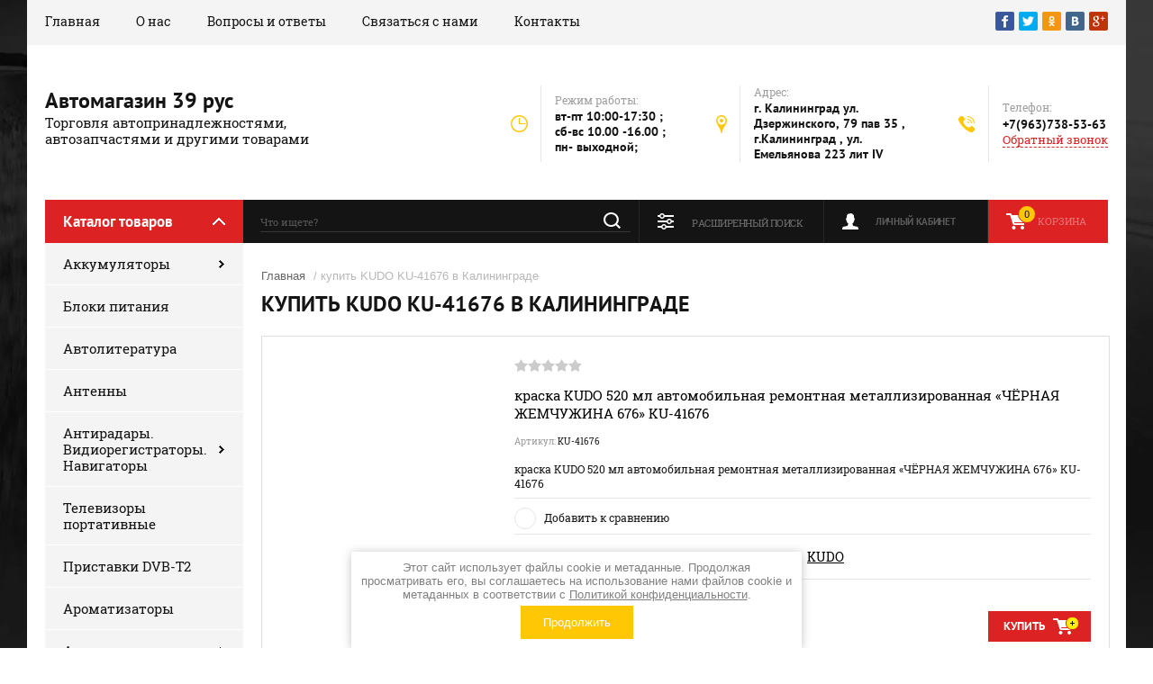

--- FILE ---
content_type: text/html; charset=utf-8
request_url: http://best39.ru/glavnaya/tag/kupit-kudo-ku-41676-v-kaliningrade
body_size: 18851
content:

	<!doctype html><html lang="ru"><head><meta charset="utf-8"><meta name="robots" content="all"/><title>купить KUDO KU-41676 в Калининграде</title>
<!-- assets.top -->
<script src="/g/libs/nocopy/1.0.0/nocopy.for.all.js" type="text/javascript" ></script>
<!-- /assets.top -->
<meta name="description" content="купить KUDO KU-41676 в Калининграде"><meta name="keywords" content="купить KUDO KU-41676 в Калининграде"><meta name="SKYPE_TOOLBAR" content="SKYPE_TOOLBAR_PARSER_COMPATIBLE"><meta name="viewport" content="width=device-width, initial-scale=1.0, maximum-scale=1.0, user-scalable=no"><meta name="format-detection" content="telephone=no"><meta http-equiv="x-rim-auto-match" content="none"><script src="/g/libs/jquery/1.10.2/jquery.min.js"></script>	<link rel="stylesheet" href="/g/css/styles_articles_tpl.css">
<link rel='stylesheet' type='text/css' href='/shared/highslide-4.1.13/highslide.min.css'/>
<script type='text/javascript' src='/shared/highslide-4.1.13/highslide-full.packed.js'></script>
<script type='text/javascript'>
hs.graphicsDir = '/shared/highslide-4.1.13/graphics/';
hs.outlineType = null;
hs.showCredits = false;
hs.lang={cssDirection:'ltr',loadingText:'Загрузка...',loadingTitle:'Кликните чтобы отменить',focusTitle:'Нажмите чтобы перенести вперёд',fullExpandTitle:'Увеличить',fullExpandText:'Полноэкранный',previousText:'Предыдущий',previousTitle:'Назад (стрелка влево)',nextText:'Далее',nextTitle:'Далее (стрелка вправо)',moveTitle:'Передвинуть',moveText:'Передвинуть',closeText:'Закрыть',closeTitle:'Закрыть (Esc)',resizeTitle:'Восстановить размер',playText:'Слайд-шоу',playTitle:'Слайд-шоу (пробел)',pauseText:'Пауза',pauseTitle:'Приостановить слайд-шоу (пробел)',number:'Изображение %1/%2',restoreTitle:'Нажмите чтобы посмотреть картинку, используйте мышь для перетаскивания. Используйте клавиши вперёд и назад'};</script>

<!-- 46b9544ffa2e5e73c3c971fe2ede35a5 -->
<script type='text/javascript' src='/shared/s3/js/lang/ru.js'></script>
<script type='text/javascript' src='/shared/s3/js/common.min.js'></script>
<link rel='stylesheet' type='text/css' href='/shared/s3/css/calendar.css' />
<!--s3_require-->
<link rel="stylesheet" href="/g/basestyle/1.0.1/user/user.css" type="text/css"/>
<link rel="stylesheet" href="/g/basestyle/1.0.1/user/user.red.css" type="text/css"/>
<script type="text/javascript" src="/g/basestyle/1.0.1/user/user.js" async></script>
<!--/s3_require-->
			
		
		
		
			<link rel="stylesheet" type="text/css" href="/g/shop2v2/default/css/theme.less.css">		
			<script type="text/javascript" src="/g/printme.js"></script>
		<script type="text/javascript" src="/g/shop2v2/default/js/tpl.js"></script>
		<script type="text/javascript" src="/g/shop2v2/default/js/baron.min.js"></script>
		
			<script type="text/javascript" src="/g/shop2v2/default/js/shop2.2.js"></script>
		
	<script type="text/javascript">shop2.init({"productRefs": [],"apiHash": {"getPromoProducts":"23fea37f37a279a0e0a07b2b1575d2bc","getSearchMatches":"a54d0654f9795b3a34fc2062232d9b18","getFolderCustomFields":"ae287603e29f54da8eb199f01d97c0fb","getProductListItem":"624d206223ad2212dcc06939ab6fd9bf","cartAddItem":"d829db33a3b02a57bddfcf788bc7fc79","cartRemoveItem":"fd35db688a3db6a38e8dd5a0b75d4098","cartUpdate":"db776647ee5c1ab586b8b9c9a343b687","cartRemoveCoupon":"9179283ac1206ad137644975f52cc967","cartAddCoupon":"0429e90cdfda775f8ee758ea06765168","deliveryCalc":"8194cccf7c32b4bd52220cf5ad3dd659","printOrder":"15b2fc6f1b80610fe35e344cd3510483","cancelOrder":"494dbe7db79aafbd0221a58ea180740c","cancelOrderNotify":"ba280b7f5c0f78ee48f5fb0325a92daa","repeatOrder":"332711951353076a0d6328a07d2f5ab5","paymentMethods":"7df8f577aa61a18a6ff0b63dba991902","compare":"13e72e519432a98fce80e7f855484a3c"},"hash": null,"verId": 2405405,"mode": "tag","step": "","uri": "/glavnaya","IMAGES_DIR": "/d/","my": {"show_sections":true,"product_image_lightgallary_on":true},"shop2_cart_order_payments": 1,"cf_margin_price_enabled": 0,"maps_yandex_key":"","maps_google_key":""});</script>
<link rel="stylesheet" href="/t/v2726/images/theme0/theme.scss.css"><!--[if lt IE 10]><script src="/g/libs/ie9-svg-gradient/0.0.1/ie9-svg-gradient.min.js"></script><script src="/g/libs/jquery-placeholder/2.0.7/jquery.placeholder.min.js"></script><script src="/g/libs/jquery-textshadow/0.0.1/jquery.textshadow.min.js"></script><script src="/g/s3/misc/ie/0.0.1/ie.js"></script><![endif]--><!--[if lt IE 9]><script src="/g/libs/html5shiv/html5.js"></script><![endif]--></head><body><div class="site-background" style="background: url(/thumb/2/kDxf6tPnWKEAsVnyWLgNzA/r/d/site-bg.jpg) center center no-repeat; background-size: cover;"></div><div class="overlay"></div><div class="site-wrapper"><header role="banner" class="site-header"><div class="header-top-panel"><div class="header-top-panel-inner"><div class="menu-ico"></div><nav class="menu-top-wrap"><div class="menu-close">Навигация</div><ul class="menu-top"><li class="opened active"><a href="/" >Главная</a></li><li><a href="/o-nas" >О нас</a></li><li><a href="/voprosy-i-otvety" >Вопросы и ответы</a></li><li><a href="/svyazatsya-s-nami" >Связаться с нами</a></li><li><a href="/kontakty" >Контакты</a></li></ul></nav><div class="soc-ico-wrap"><a href="http://facebook.com/" target="blank"><img src="/d/soc_ico.png" alt="Facebook" /></a><a href="https://twitter.com/" target="blank"><img src="/d/soc_ico-02.png" alt="Twitter" /></a><a href="http://www.odnoklassniki.ru/" target="blank"><img src="/d/soc_ico-03.png" alt="Odnoklassniki" /></a><a href="http://vkontakte.ru/" target="blank"><img src="/d/soc_ico-04.png" alt="Vkontakte" /></a><a href="https://plus.google.com/" target="blank"><img src="/d/soc_ico-05.png" alt="Google+" /></a></div></div></div><div class="header-bottom-block"><div class="site-name-wrap"><div class="name-besc-wrapp"><a class="comapany-name" href="http://best39.ru"  title="На главную страницу">Автомагазин 39 рус</a><div class="site-descriptor site-name-desc">Торговля автопринадлежностями, автозапчастями и другими товарами</div></div></div><div class="contacts-top-wrapper"><div class="work-top"><div class="work-title">Режим работы:</div><div class="work-body work">вт-пт  10:00-17:30 ;  сб-вс 10.00 -16.00 ; пн- выходной;</div></div><div class="addres-top"><div class="addres-title">Адрес:</div><div class="addres-body">г. Калининград ул. Дзержинского, 79 пав 35 , г.Калининград , ул. Емельянова 223 лит IV</div></div><div class="site-phones"><div class="phones-title">Телефон:</div><div class="phone-block"><div class="number"><a href="tel:+7(963)738-53-63">+7(963)738-53-63</a>  </div></div><a href="/obratnyy-zvonok" class="link-top">Обратный звонок</a></div></div></div><div class="header-bottom-panel"><div class="folders-title">Каталог товаров</div><div class="search-wrapper"><div class="search-close">Поиск</div><form class="search-form" action="/search" method="get"><input type="text" class="search-text" name="search" onblur="this.value=this.value==''?'Что ищете?':this.value" onfocus="this.value=this.value=='Что ищете?'?'':this.value;" value="Что ищете?" /><input class="search-button" type="submit" value="" /><re-captcha data-captcha="recaptcha"
     data-name="captcha"
     data-sitekey="6LcNwrMcAAAAAOCVMf8ZlES6oZipbnEgI-K9C8ld"
     data-lang="ru"
     data-rsize="invisible"
     data-type="image"
     data-theme="light"></re-captcha></form></div><a href="/glavnaya/cart" class="cart-top-wrap"><div id="shop2-cart-preview">
	Корзина
	<div class="cart-total">0</div>	
</div><!-- Cart Preview --></a><div class="shop2-block login-form">
	<div class="block-title">
		<strong>Личный кабинет</strong>
		<span>&nbsp;</span>
	</div>
	<div class="block-body">
		<div class="close-login">Личный кабинет</div>
					<form method="post" action="/registraciya">
				<input type="hidden" name="mode" value="login" />
				<div class="row">
					<label class="field text">
						<input type="text" name="login" id="login" tabindex="1" value="" />
						<span class="login-title" for="login">Логин:</span>
					</label>
				</div>
				<div class="row">
					<button type="submit" class="signin-btn" tabindex="3">Войти</button>
					<label class="field password">
						<input type="password" name="password" id="password" tabindex="2" value="" />
						<span class="password-title" for="password">Пароль:</span>
					</label>
				</div>
			<re-captcha data-captcha="recaptcha"
     data-name="captcha"
     data-sitekey="6LcNwrMcAAAAAOCVMf8ZlES6oZipbnEgI-K9C8ld"
     data-lang="ru"
     data-rsize="invisible"
     data-type="image"
     data-theme="light"></re-captcha></form>
			<div class="clear-container"></div>
			<p>
				<a href="/registraciya/register" class="register">Регистрация</a>
				<a href="/registraciya/forgot_password">Забыли пароль?</a>
			</p>
			</div>
</div>	
	
<div class="shop2-block search-form">
	<div class="block-title">
		<strong>Расширенный поиск</strong>
		<span>&nbsp;</span>
	</div>
	<div class="block-body">
		<form action="/glavnaya/search" enctype="multipart/form-data">
			<input type="hidden" name="sort_by" value=""/>
			
							<div class="row range_slider_wrapper">
					<div class="input_range_slider"></div>
					<label><span>от</span>&nbsp;<input name="s[price][min]" type="text" size="5" class="small low" value="0" /></label>
					&nbsp;
					<label><span>до</span>&nbsp;<input name="s[price][max]" type="text" size="5" class="small hight" value="250000" /></label>
				</div>
			
							<div class="row">
					<label class="row-title" for="shop2-name">Название:</label>
					<input type="text" name="s[name]" size="20" id="shop2-name" value="" />
				</div>
			
							<div class="row">
					<label class="row-title" for="shop2-article">Артикул:</label>
					<input type="text" name="s[article]" id="shop2-article" value="" />
				</div>
			
							<div class="row">
					<label class="row-title" for="shop2-text">Текст:</label>
					<input type="text" name="search_text" size="20" id="shop2-text"  value="" />
				</div>
			
			
							<div class="row">
					<div class="row-title">Выберите категорию:</div>
					<select name="s[folder_id]" id="s[folder_id]">
						<option value="">Все</option>
																																		<option value="46416900" >
									 Аккумуляторы
								</option>
																												<option value="182236900" >
									&raquo; аккумулятор европейского исполнения корпуса
								</option>
																												<option value="182252100" >
									&raquo; аккумулятор азиатского исполнения корпуса
								</option>
																												<option value="182955900" >
									&raquo; Аккумуляторы для американских автомобилей
								</option>
																												<option value="182285500" >
									&raquo; аккумуляторы MOTO  12V
								</option>
																												<option value="182955700" >
									&raquo; AGM (12V, сухозаряженые + электролит в комплекте, технология AGM)
								</option>
																												<option value="182252900" >
									&raquo; Аккумулятор для  ИБП,фонарей
								</option>
																												<option value="46417100" >
									&raquo; Зарядные устройства
								</option>
																												<option value="59035700" >
									&raquo; клеммы аккумуляторные
								</option>
																												<option value="59035900" >
									&raquo; отключатель массы
								</option>
																												<option value="272430700" >
									&raquo; электролит
								</option>
																												<option value="158419900" >
									 Блоки питания
								</option>
																												<option value="46437500" >
									 Автолитература
								</option>
																												<option value="46437700" >
									 Антенны
								</option>
																												<option value="46437900" >
									 Антирадары. Видиорегистраторы. Навигаторы
								</option>
																												<option value="42551300" >
									&raquo; Видеорегистраторы
								</option>
																												<option value="46438300" >
									&raquo; Антирадары
								</option>
																												<option value="46438500" >
									&raquo; Навигаторы
								</option>
																												<option value="46438700" >
									 Телевизоры портативные
								</option>
																												<option value="57672701" >
									 Приставки DVB-T2
								</option>
																												<option value="46438900" >
									 Ароматизаторы
								</option>
																												<option value="46439100" >
									 Автосигнализации
								</option>
																												<option value="42551900" >
									&raquo; Автосигнализация
								</option>
																												<option value="120417500" >
									&raquo; Сирена для сигнализации
								</option>
																												<option value="46439300" >
									 Автозвук
								</option>
																												<option value="46439500" >
									&raquo; Магнитолы
								</option>
																												<option value="236811300" >
									&raquo; разъемы для подключения автомагнитол
								</option>
																												<option value="46439700" >
									&raquo; Колонки
								</option>
																												<option value="46439900" >
									&raquo; ФМ-модуляторы
								</option>
																												<option value="46440100" >
									 Провода. Разъемы.Кнопки. Переключатели
								</option>
																												<option value="46440300" >
									 Автосвет
								</option>
																												<option value="120276300" >
									&raquo; обманки для LED
								</option>
																												<option value="46440500" >
									&raquo; Дневные Ходовые Огни/ДХО/
								</option>
																												<option value="31030101" >
									&raquo; LED балки
								</option>
																												<option value="46440700" >
									&raquo; Дополнительные фары
								</option>
																												<option value="46440900" >
									&raquo; Автолампы
								</option>
																												<option value="46441100" >
									&raquo;&raquo; Ксенон
								</option>
																												<option value="46441300" >
									&raquo;&raquo; Галоген
								</option>
																												<option value="46441500" >
									&raquo;&raquo; LED/светодиодные/
								</option>
																												<option value="236815900" >
									&raquo; патроны, гнезда для автоламп
								</option>
																												<option value="46441700" >
									 Автокраска. Грунт. Шпаклевка. Лак. Растворители. Обезжириватели.
								</option>
																												<option value="46441900" >
									&raquo; Лаки
								</option>
																												<option value="46442100" >
									&raquo; Грунты
								</option>
																												<option value="105783502" >
									&raquo; Шпаклевка
								</option>
																												<option value="46442300" >
									&raquo; Краска
								</option>
																												<option value="46442500" >
									&raquo; Растворители. Обезжириватели
								</option>
																												<option value="46442700" >
									&raquo; Лента малярная
								</option>
																												<option value="46442900" >
									&raquo; Разное
								</option>
																												<option value="46443300" >
									 Инструмент
								</option>
																												<option value="46443500" >
									&raquo; Наборы
								</option>
																												<option value="46443700" >
									&raquo; Ключи
								</option>
																												<option value="106303501" >
									&raquo; краскораспылитель
								</option>
																												<option value="58561300" >
									&raquo; Отвертки
								</option>
																												<option value="72122700" >
									&raquo; вороток, удлинитель
								</option>
																												<option value="46443900" >
									&raquo; Головки
								</option>
																												<option value="39552301" >
									&raquo; биты
								</option>
																												<option value="46444100" >
									&raquo; Съемники
								</option>
																												<option value="46444300" >
									&raquo; Домкраты. Насосы. Комрессоры
								</option>
																												<option value="46444500" >
									&raquo; Измерительный инструмент
								</option>
																												<option value="46444700" >
									&raquo; Разное
								</option>
																												<option value="46444900" >
									 Автоковрики
								</option>
																												<option value="46445300" >
									&raquo; В салон
								</option>
																												<option value="46445100" >
									&raquo;&raquo; Резиновые. Полеуретановые
								</option>
																												<option value="46445700" >
									&raquo;&raquo; Ворсовые
								</option>
																												<option value="46445900" >
									&raquo;&raquo; Комбинированные
								</option>
																												<option value="46445500" >
									&raquo; В багажник
								</option>
																												<option value="51294500" >
									&raquo;&raquo; модельный коврик в багажник
								</option>
																												<option value="51294700" >
									&raquo;&raquo; универсальный коврик в багажник
								</option>
																												<option value="46446100" >
									&raquo; Разное
								</option>
																												<option value="46446300" >
									 Дефлекторы окон. Капота. люков
								</option>
																												<option value="46446500" >
									&raquo; Дефлекторы окон
								</option>
																												<option value="46446700" >
									&raquo; Дефлекторы на капота
								</option>
																												<option value="46446900" >
									&raquo; Дефлекторы на люк
								</option>
																												<option value="55206300" >
									 брызговики
								</option>
																												<option value="46447100" >
									 Чехлы автомобильные. Оплетки руля
								</option>
																												<option value="46447300" >
									&raquo; Модельные
								</option>
																												<option value="46447500" >
									&raquo; Универсальные
								</option>
																												<option value="120917904" >
									&raquo; накидки для сидений авто
								</option>
																												<option value="46447700" >
									&raquo; Оплетки руля
								</option>
																												<option value="46447900" >
									&raquo;&raquo; S 35-37
								</option>
																												<option value="58561100" >
									&raquo;&raquo; М 37-39
								</option>
																												<option value="46448300" >
									&raquo;&raquo; L 39-41
								</option>
																												<option value="46448500" >
									&raquo;&raquo; XL 41-43
								</option>
																												<option value="46448700" >
									&raquo;&raquo; XXL 44-46
								</option>
																												<option value="236706500" >
									&raquo;&raquo; XXXL 47-49 см
								</option>
																												<option value="46448900" >
									&raquo;&raquo; Другие
								</option>
																												<option value="46449100" >
									 Колпаки
								</option>
																												<option value="46449300" >
									&raquo; Колпаки
								</option>
																												<option value="62455500" >
									&raquo;&raquo; R13
								</option>
																												<option value="62455700" >
									&raquo;&raquo; R14
								</option>
																												<option value="62455900" >
									&raquo;&raquo; R15
								</option>
																												<option value="62456100" >
									&raquo;&raquo; R16
								</option>
																												<option value="62456300" >
									&raquo;&raquo; R17
								</option>
																												<option value="46449500" >
									&raquo; Наклейки на колпаки и заглушки для дисков
								</option>
																												<option value="122334100" >
									 насадка на глушитель
								</option>
																												<option value="46449700" >
									 Автохимия
								</option>
																												<option value="92827900" >
									&raquo; Раскоксовка
								</option>
																												<option value="46449900" >
									&raquo; Присадки. Триботехнические составы
								</option>
																												<option value="58879700" >
									&raquo;&raquo; присадки в гидроусилитель
								</option>
																												<option value="148356500" >
									&raquo;&raquo; для радиатора
								</option>
																												<option value="152505700" >
									&raquo;&raquo; присадки в топливную систему
								</option>
																												<option value="59286100" >
									&raquo;&raquo; присадки в масляную систему
								</option>
																												<option value="170773302" >
									&raquo;&raquo; VALENA SV
								</option>
																												<option value="46450100" >
									&raquo; Клей. Холодная сварка
								</option>
																												<option value="46450300" >
									&raquo; Герметики
								</option>
																												<option value="46450700" >
									&raquo; Очистители. Полироли
								</option>
																												<option value="46451100" >
									&raquo; Разное
								</option>
																												<option value="46450900" >
									 Антифризы. Тосол
								</option>
																												<option value="268677500" >
									 Антикоррозийная обработка
								</option>
																												<option value="46451500" >
									 Масла
								</option>
																												<option value="46451700" >
									&raquo; Масла для двигателя
								</option>
																												<option value="46451900" >
									&raquo; Масла 2Т
								</option>
																												<option value="46452100" >
									&raquo; Масла Трансмиссионные
								</option>
																												<option value="105981905" >
									&raquo; МАСЛО РАЗНОЕ
								</option>
																												<option value="46452300" >
									 Смазки
								</option>
																												<option value="46452500" >
									 Автопринадлежности
								</option>
																												<option value="76732100" >
									&raquo; аксессуары
								</option>
																												<option value="46452700" >
									&raquo; Держатели для телефонов и др.
								</option>
																												<option value="46452900" >
									&raquo; В дорогу
								</option>
																												<option value="46453100" >
									&raquo; Средства по уходу за авто
								</option>
																												<option value="46453300" >
									&raquo; Щетки дворников
								</option>
																												<option value="46453500" >
									&raquo;&raquo; Каркасные
								</option>
																												<option value="46453700" >
									&raquo;&raquo; Бескаркасные щетки дворников
								</option>
																												<option value="46453900" >
									&raquo;&raquo; Гибриды
								</option>
																												<option value="46454100" >
									&raquo;&raquo; Резинки для дворников
								</option>
																												<option value="46454300" >
									&raquo; Фонари
								</option>
																												<option value="46454500" >
									&raquo; Элементы питания
								</option>
																												<option value="46454700" >
									&raquo; Полезные мелочи
								</option>
																												<option value="122450300" >
									&raquo; шиномонтаж
								</option>
																												<option value="269499300" >
									&raquo; предохранители
								</option>
																												<option value="269906500" >
									&raquo; молдинги
								</option>
																												<option value="46451300" >
									 Автокрепеж
								</option>
																												<option value="46454900" >
									 Шумоизоляция
								</option>
																												<option value="46455100" >
									 Для велосипедистов
								</option>
																												<option value="64669500" >
									 Зеркала
								</option>
																												<option value="46455300" >
									 Запчасти
								</option>
																												<option value="217542706" >
									&raquo; камера автомобильная
								</option>
																												<option value="64669700" >
									 Сигналы автомобильные
								</option>
																												<option value="46455500" >
									 Разное
								</option>
																												<option value="64669900" >
									 Пленка тонировочная
								</option>
																												<option value="64670300" >
									 Брелки, подвески для авто
								</option>
																												<option value="64671300" >
									&raquo; подвески для авто
								</option>
																												<option value="64671100" >
									&raquo; Брелки
								</option>
																												<option value="189246101" >
									 Накладка педали
								</option>
																												<option value="169678304" >
									 М 37-40
								</option>
																												<option value="169678504" >
									 М 37-41
								</option>
																												<option value="169678704" >
									 М 37-42
								</option>
																												<option value="169678904" >
									 М 37-43
								</option>
																												<option value="169679104" >
									 М 37-44
								</option>
																		</select>
				</div>

				<div id="shop2_search_custom_fields"></div>
			
						<div id="shop2_search_global_fields">
				
																															</div>
						
							<div class="row">
					<div class="row-title">Производитель:</div>
					<select name="s[vendor_id]">
						<option value="">Все</option>          
													<option value="70990100" >1NEW</option>
													<option value="72158900" >3ton</option>
													<option value="10054100" >ABRO</option>
													<option value="36426100" >AFA Чехия</option>
													<option value="66603300" >AIM-ONE</option>
													<option value="11752300" >ALBURNUS</option>
													<option value="15153701" >ALKA Германия</option>
													<option value="84846900" >American Pro</option>
													<option value="7141100" >AmPro</option>
													<option value="11306500" >AT</option>
													<option value="70989700" >aura</option>
													<option value="7141300" >Autolux</option>
													<option value="34880100" >Autoprofi</option>
													<option value="11533700" >AV Steel</option>
													<option value="43087500" >Avs Industrial Co</option>
													<option value="7141500" >BMW</option>
													<option value="27373900" >bosch</option>
													<option value="71702300" >bosma</option>
													<option value="31155102" >BRISK</option>
													<option value="7141700" >BTI</option>
													<option value="84847500" >Caribi</option>
													<option value="7141900" >Castrol</option>
													<option value="9980700" >ClearLiqht</option>
													<option value="28201301" >deferender</option>
													<option value="65457305" >delta</option>
													<option value="7142100" >DEPO</option>
													<option value="84847300" >DIFFEREN</option>
													<option value="7142300" >Digma</option>
													<option value="82347700" >dolex</option>
													<option value="37913101" >DONEWELL</option>
													<option value="28158301" >Earldom</option>
													<option value="84847700" >electrix</option>
													<option value="37518700" >EUROCOLOR. Польша</option>
													<option value="7142500" >Falcon Eye</option>
													<option value="16052300" >Force</option>
													<option value="16040500" >FORCEKRAFT</option>
													<option value="16040700" >Forsage</option>
													<option value="27374100" >GEBE Germany</option>
													<option value="43648900" >General Motors</option>
													<option value="7142700" >Glanz</option>
													<option value="15263300" >GOLD EAGLE</option>
													<option value="36200901" >GRASS</option>
													<option value="7142900" >GT OIL Turbo</option>
													<option value="37035900" >H&amp;Q</option>
													<option value="7143100" >Hi-Gear</option>
													<option value="21098102" >HOLLAND</option>
													<option value="27412502" >hp</option>
													<option value="9039302" >inter</option>
													<option value="18584500" >Intro</option>
													<option value="7143300" >IVUE</option>
													<option value="27535700" >k2, Poland</option>
													<option value="65266100" >KERRY</option>
													<option value="25526102" >KRAFT</option>
													<option value="11585700" >KUDO</option>
													<option value="12216300" >Lavita</option>
													<option value="47422300" >LAVR</option>
													<option value="7143500" >Lexand</option>
													<option value="7143700" >LG</option>
													<option value="7143900" >Liqui Moly</option>
													<option value="11649300" >MANNOL</option>
													<option value="40539900" >Masuma</option>
													<option value="11289500" >mexanex</option>
													<option value="7144100" >Mobil</option>
													<option value="7144300" >Motul</option>
													<option value="7144500" >Mystery</option>
													<option value="11768900" >NANOPROTECH</option>
													<option value="37036300" >nord yada</option>
													<option value="10011300" >NorPlast</option>
													<option value="35457700" >NOVA BRIGHT</option>
													<option value="7144700" >Orient</option>
													<option value="7144900" >Overhaul</option>
													<option value="7145100" >PanDECT</option>
													<option value="7145300" >Pandora</option>
													<option value="36639701" >partner</option>
													<option value="15797701" >Permatex</option>
													<option value="4680701" >PHILIPS</option>
													<option value="54073900" >POLAND</option>
													<option value="15803501" >psv</option>
													<option value="7145500" >Ravenol</option>
													<option value="15282100" >RAVENOL, Германия</option>
													<option value="11306100" >REDMARK</option>
													<option value="19672900" >Rekardo</option>
													<option value="12408700" >REXANT</option>
													<option value="10004100" >REZAW PLAST</option>
													<option value="16039500" >Rock Force</option>
													<option value="45367906" >Rossvik</option>
													<option value="11585900" >runwey</option>
													<option value="34192101" >RUSEFF</option>
													<option value="7145700" >Samsung</option>
													<option value="70834500" >sasic</option>
													<option value="7145900" >Seintex</option>
													<option value="7146100" >Sho-Me</option>
													<option value="40796500" >Sintec</option>
													<option value="19672700" >Skyway</option>
													<option value="7146300" >Sony</option>
													<option value="34879300" >SRTK</option>
													<option value="15198501" >STANEV</option>
													<option value="10811307" >star</option>
													<option value="31677701" >STARNER</option>
													<option value="7146500" >StepUp</option>
													<option value="7146700" >Stinger</option>
													<option value="13612500" >STP</option>
													<option value="7146900" >Supra</option>
													<option value="7147100" >SVS</option>
													<option value="84847100" >TASOTTI</option>
													<option value="14224301" >Turtle Wax</option>
													<option value="7147300" >UNIPRO</option>
													<option value="53853500" >USA</option>
													<option value="72686100" >venol</option>
													<option value="72700700" >VETTLER</option>
													<option value="20383301" >zitrek</option>
													<option value="39280300" >ZOMMER</option>
													<option value="10258300" >а/п-р</option>
													<option value="10411900" >Автодело</option>
													<option value="9981300" >автопласт</option>
													<option value="15263500" >автостандарт</option>
													<option value="18598900" >АЗАРД</option>
													<option value="72844100" >ат</option>
													<option value="7147500" >Бибип</option>
													<option value="26666700" >ВМПАВТО</option>
													<option value="44654500" >ГЕРМАНИЯ</option>
													<option value="73283700" >ДЕЛО ТЕХНИКИ</option>
													<option value="12149700" >ЕС</option>
													<option value="12665100" >Индия</option>
													<option value="55498109" >ИСПАНИЯ</option>
													<option value="7147700" >Каркам</option>
													<option value="10100300" >китай</option>
													<option value="43076700" >КНР</option>
													<option value="10100500" >Корея</option>
													<option value="73238700" >крафт</option>
													<option value="9857500" >Литва</option>
													<option value="46070901" >маяк</option>
													<option value="10004300" >меркуриу</option>
													<option value="46557100" >Нидерланды</option>
													<option value="7147900" >Норпласт</option>
													<option value="17525900" >ООО ВМПАВТО г. Санкт Петербург</option>
													<option value="15281900" >ООО НПО Органик-Прогресс. г. Дзержинск</option>
													<option value="15263700" >ООО ПРОТЕХ. г. Москва</option>
													<option value="42647302" >ООО&quot;Мотор Лайф&quot; г. Санкт Петербург</option>
													<option value="9966700" >ООО,Вымпел&quot;</option>
													<option value="10158301" >Пандора</option>
													<option value="12664900" >Польша</option>
													<option value="39348304" >Полярник</option>
													<option value="12216100" >РОССИЯ</option>
													<option value="18599100" >СЕРВИС КЛЮЧ</option>
													<option value="11355700" >СОАТЭ</option>
													<option value="13564502" >СУПРОТЕК</option>
													<option value="12665300" >США</option>
													<option value="34771106" >Франция</option>
													<option value="73270500" >ХИМИК</option>
													<option value="54074100" >ЧЕХИЯ</option>
													<option value="15804301" >Э/ц</option>
													<option value="15358701" >эвапром</option>
													<option value="43664301" >эврика</option>
													<option value="34879900" >элерон</option>
													<option value="11585500" >Элтранс</option>
													<option value="52652500" >эра</option>
											</select>
				</div>
			
							<div class="row">
					<div class="row-title">Новинка:</div>
					<select name="s[new]">
						<option value="">Все</option>
						<option value="1">да</option>
						<option value="0">нет</option>
					</select>
				</div>
			
							<div class="row">
					<div class="row-title">Спецпредложение:</div>
					<select name="s[special]">
						<option value="">Все</option>
						<option value="1">да</option>
						<option value="0">нет</option>
					</select>
				</div>
			
							<div class="row">
					<div class="row-title">Результатов на странице:</div>
					<select name="s[products_per_page]">
																										<option value="5">5</option>
																				<option value="20">20</option>
																				<option value="35">35</option>
																				<option value="50">50</option>
																				<option value="65">65</option>
																				<option value="80">80</option>
																				<option value="95">95</option>
											</select>
				</div>
			
			<div class="clear-container"></div>
			<div class="row">
				<button type="submit" class="search-btn">Найти</button>
			</div>
		<re-captcha data-captcha="recaptcha"
     data-name="captcha"
     data-sitekey="6LcNwrMcAAAAAOCVMf8ZlES6oZipbnEgI-K9C8ld"
     data-lang="ru"
     data-rsize="invisible"
     data-type="image"
     data-theme="light"></re-captcha></form>
		<div class="clear-container"></div>
	</div>
</div><!-- Search Form --></div></header> <!-- .site-header --><div class="site-container"><aside role="complementary" class="site-sidebar left"><div class="folders-shared-wrapper"><div class="folders-shared-title">Каталог товаров</div><ul class="folders-shared"><li class="has-child"><a href="/glavnaya/folder/akkumulyatory" >Аккумуляторы</a><ul class="level-2"><li><a href="/glavnaya/folder/akkumulyator-evropejskogo-ispolneniya-korpusa" >аккумулятор европейского исполнения корпуса</a></li><li><a href="/glavnaya/folder/akkumulyator-aziatskogo-ispolneniya-korpusa" >аккумулятор азиатского исполнения корпуса</a></li><li><a href="/glavnaya/folder/akkumulyatory-dlya-amerikanskih-avtomobilej" >Аккумуляторы для американских автомобилей</a></li><li><a href="/glavnaya/folder/akkumulyatory-moto-12v" >аккумуляторы MOTO  12V</a></li><li><a href="/glavnaya/folder/agm-12v-suhozaryazhenye-elektrolit-v-komplekte-tehnologiya-agm-exide" >AGM (12V, сухозаряженые + электролит в комплекте, технология AGM)</a></li><li><a href="/glavnaya/folder/akkumulyator-dlya-ibp-fonarej" >Аккумулятор для  ИБП,фонарей</a></li><li><a href="/glavnaya/folder/zaryadnyye-ustroystva" >Зарядные устройства</a></li><li><a href="/glavnaya/folder/klemmy-akkumulyatornye" >клеммы аккумуляторные</a></li><li><a href="/glavnaya/folder/otklyuchatel-massy" >отключатель массы</a></li><li><a href="/glavnaya/folder/elektrolit" >электролит</a></li></ul></li><li><a href="/glavnaya/folder/bloki-pitaniya" >Блоки питания</a></li><li><a href="/glavnaya/folder/avtoliteratura" >Автолитература</a></li><li><a href="/glavnaya/folder/antenny" >Антенны</a></li><li class="has-child"><a href="/glavnaya/folder/antiradary-vidioregistratory-navigatory" >Антирадары. Видиорегистраторы. Навигаторы</a><ul class="level-2"><li><a href="/magazin/folder/videoregistratory" >Видеорегистраторы</a></li><li><a href="/glavnaya/folder/antiradary" >Антирадары</a></li><li><a href="/glavnaya/folder/navigatory" >Навигаторы</a></li></ul></li><li><a href="/glavnaya/folder/avtotelevizory" >Телевизоры портативные</a></li><li><a href="/glavnaya/folder/pristavki-dvb-t2" >Приставки DVB-T2</a></li><li><a href="/glavnaya/folder/aromatizatory-1" >Ароматизаторы</a></li><li class="has-child"><a href="/glavnaya/folder/avtosignalizatsii" >Автосигнализации</a><ul class="level-2"><li><a href="/magazin/folder/avtosignalizatsiya" >Автосигнализация</a></li><li><a href="/glavnaya/folder/sirena-dlya-signalizacii" >Сирена для сигнализации</a></li></ul></li><li class="has-child"><a href="/glavnaya/folder/avtozvuk" >Автозвук</a><ul class="level-2"><li><a href="/glavnaya/folder/magnitoly" >Магнитолы</a></li><li><a href="/glavnaya/folder/raz-em-dlya-avtomagnitol" >разъемы для подключения автомагнитол</a></li><li><a href="/glavnaya/folder/kolonki" >Колонки</a></li><li><a href="/glavnaya/folder/fm-modulyatory" >ФМ-модуляторы</a></li></ul></li><li><a href="/glavnaya/folder/provoda-razyemy-knopki-pereklyuchateli" >Провода. Разъемы.Кнопки. Переключатели</a></li><li class="has-child"><a href="/glavnaya/folder/avtosvet" >Автосвет</a><ul class="level-2"><li><a href="/glavnaya/folder/obmanki-dlya-led" >обманки для LED</a></li><li><a href="/glavnaya/folder/dnevnyye-khodovyye-ogni-dkho" >Дневные Ходовые Огни/ДХО/</a></li><li><a href="/glavnaya/folder/led-balki" >LED балки</a></li><li><a href="/glavnaya/folder/dopolnitelnyye-fary" >Дополнительные фары</a></li><li class="has-child"><a href="/glavnaya/folder/avtolampy" >Автолампы</a><ul class="level-3"><li><a href="/glavnaya/folder/ksenon" >Ксенон</a></li><li><a href="/glavnaya/folder/galogen" >Галоген</a></li><li><a href="/glavnaya/folder/led-svetodiodnyye" >LED/светодиодные/</a></li></ul></li><li><a href="/glavnaya/folder/patrony-gnezda-dlya-avtolamp" >патроны, гнезда для автоламп</a></li></ul></li><li class="has-child"><a href="/glavnaya/folder/avtokraska" >Автокраска. Грунт. Шпаклевка. Лак. Растворители. Обезжириватели.</a><ul class="level-2"><li><a href="/glavnaya/folder/laki" >Лаки</a></li><li><a href="/glavnaya/folder/grunty" >Грунты</a></li><li><a href="/glavnaya/folder/shpaklevka" >Шпаклевка</a></li><li><a href="/glavnaya/folder/kraska" >Краска</a></li><li><a href="/glavnaya/folder/rastvoriteli-obezzhirivateli" >Растворители. Обезжириватели</a></li><li><a href="/glavnaya/folder/lenta-malyarnaya" >Лента малярная</a></li><li><a href="/glavnaya/folder/raznoye" >Разное</a></li></ul></li><li class="has-child"><a href="/glavnaya/folder/avtoinstrument" >Инструмент</a><ul class="level-2"><li><a href="/glavnaya/folder/nabory" >Наборы</a></li><li><a href="/glavnaya/folder/klyuchi" >Ключи</a></li><li><a href="/glavnaya/folder/kraskoraspylitel" >краскораспылитель</a></li><li><a href="/glavnaya/folder/otvertki" >Отвертки</a></li><li><a href="/glavnaya/folder/vorotok-udlinitel" >вороток, удлинитель</a></li><li><a href="/glavnaya/folder/golovki" >Головки</a></li><li><a href="/glavnaya/folder/bity" >биты</a></li><li><a href="/glavnaya/folder/syemniki" >Съемники</a></li><li><a href="/glavnaya/folder/domkraty-nasosy-komressory" >Домкраты. Насосы. Комрессоры</a></li><li><a href="/glavnaya/folder/izmeritelnyy-instrument" >Измерительный инструмент</a></li><li><a href="/glavnaya/folder/raznoye-1" >Разное</a></li></ul></li><li class="has-child"><a href="/glavnaya/folder/avtokovriki" >Автоковрики</a><ul class="level-2"><li class="has-child"><a href="/glavnaya/folder/v-salon" >В салон</a><ul class="level-3"><li><a href="/glavnaya/folder/rezinovyye-poleuretanovyye" >Резиновые. Полеуретановые</a></li><li><a href="/glavnaya/folder/vorsovyye" >Ворсовые</a></li><li><a href="/glavnaya/folder/kombinirovannyye" >Комбинированные</a></li></ul></li><li class="has-child"><a href="/glavnaya/folder/v-bagazhnik" >В багажник</a><ul class="level-3"><li><a href="/glavnaya/folder/modelnyye-1" >модельный коврик в багажник</a></li><li><a href="/glavnaya/folder/kovrik-v-bagazhnik-universalnyy" >универсальный коврик в багажник</a></li></ul></li><li><a href="/glavnaya/folder/raznoye-2" >Разное</a></li></ul></li><li class="has-child"><a href="/glavnaya/folder/deflektory-okon-kapota-lyukov" >Дефлекторы окон. Капота. люков</a><ul class="level-2"><li><a href="/glavnaya/folder/deflektory-okon" >Дефлекторы окон</a></li><li><a href="/glavnaya/folder/deflektory-na-kapota" >Дефлекторы на капота</a></li><li><a href="/glavnaya/folder/deflektory-na-lyuk" >Дефлекторы на люк</a></li></ul></li><li><a href="/glavnaya/folder/bryzgoviki" >брызговики</a></li><li class="has-child"><a href="/glavnaya/folder/chekhly-avtomobilnyye-opletki-rulya" >Чехлы автомобильные. Оплетки руля</a><ul class="level-2"><li><a href="/glavnaya/folder/modelnyye" >Модельные</a></li><li><a href="/glavnaya/folder/universalnyye" >Универсальные</a></li><li><a href="/glavnaya/folder/nakidki-dlya-sidenij-avto" >накидки для сидений авто</a></li><li class="has-child"><a href="/glavnaya/folder/opletki-rulya" >Оплетки руля</a><ul class="level-3"><li><a href="/glavnaya/folder/s-35-37" >S 35-37</a></li><li><a href="/glavnaya/folder/m-37-39-1" >М 37-39</a></li><li><a href="/glavnaya/folder/l-39-41" >L 39-41</a></li><li><a href="/glavnaya/folder/xl-41-43" >XL 41-43</a></li><li><a href="/glavnaya/folder/xxl-43-45" >XXL 44-46</a></li><li><a href="/glavnaya/folder/opletka-rulya-xxxl-47-49-sm" >XXXL 47-49 см</a></li><li><a href="/glavnaya/folder/drugiye" >Другие</a></li></ul></li></ul></li><li class="has-child"><a href="/glavnaya/folder/kolpaki" >Колпаки</a><ul class="level-2"><li class="has-child"><a href="/glavnaya/folder/kolpaki-i-zaglushki-na-diski" >Колпаки</a><ul class="level-3"><li><a href="/glavnaya/folder/r13" >R13</a></li><li><a href="/glavnaya/folder/r14" >R14</a></li><li><a href="/glavnaya/folder/r15" >R15</a></li><li><a href="/glavnaya/folder/r16" >R16</a></li><li><a href="/glavnaya/folder/r17" >R17</a></li></ul></li><li><a href="/glavnaya/folder/nakleyki-na-kolpaki-i-zaglushki-dlya-diskov" >Наклейки на колпаки и заглушки для дисков</a></li></ul></li><li><a href="/glavnaya/folder/nasadka-na-glushitel" >насадка на глушитель</a></li><li class="has-child"><a href="/glavnaya/folder/avtokhimiya" >Автохимия</a><ul class="level-2"><li><a href="/glavnaya/folder/raskoksovka" >Раскоксовка</a></li><li class="has-child"><a href="/glavnaya/folder/prisadki-tribotekhnicheskiye-sostavy" >Присадки. Триботехнические составы</a><ul class="level-3"><li><a href="/glavnaya/folder/prisadki-v-gidrousilitel" >присадки в гидроусилитель</a></li><li><a href="/glavnaya/folder/dlya-radiatora" >для радиатора</a></li><li><a href="/glavnaya/folder/prisadki-v-toplivnuyu-sistemu" >присадки в топливную систему</a></li><li><a href="/glavnaya/folder/prisadki-v-maslyanuyu-sistemu" >присадки в масляную систему</a></li><li><a href="/glavnaya/folder/valena-sv" >VALENA SV</a></li></ul></li><li><a href="/glavnaya/folder/kley-kholodnaya-svarka" >Клей. Холодная сварка</a></li><li><a href="/glavnaya/folder/germetiki" >Герметики</a></li><li><a href="/glavnaya/folder/ochistiteli-poliroli" >Очистители. Полироли</a></li><li><a href="/glavnaya/folder/raznoye-3" >Разное</a></li></ul></li><li><a href="/glavnaya/folder/antifrizy-tosol" >Антифризы. Тосол</a></li><li><a href="/glavnaya/folder/mastika-zhidkaya-rezina-antigravij" >Антикоррозийная обработка</a></li><li class="has-child"><a href="/glavnaya/folder/masla-i-smazki" >Масла</a><ul class="level-2"><li><a href="/glavnaya/folder/masla-dlya-dvigatelya" >Масла для двигателя</a></li><li><a href="/glavnaya/folder/masla-2t" >Масла 2Т</a></li><li><a href="/glavnaya/folder/masla-transmissionnyye" >Масла Трансмиссионные</a></li><li><a href="/glavnaya/folder/maslo-raznoe" >МАСЛО РАЗНОЕ</a></li></ul></li><li><a href="/glavnaya/folder/smazki" >Смазки</a></li><li class="has-child"><a href="/glavnaya/folder/avtoprinadlezhnosti" >Автопринадлежности</a><ul class="level-2"><li><a href="/glavnaya/folder/aksesuary" >аксессуары</a></li><li><a href="/glavnaya/folder/derzhateli-dlya-telefonov-i-dr" >Держатели для телефонов и др.</a></li><li><a href="/glavnaya/folder/v-dorogu" >В дорогу</a></li><li><a href="/glavnaya/folder/sredstva-po-ukhodu-za-avto" >Средства по уходу за авто</a></li><li class="has-child"><a href="/glavnaya/folder/shchetki-dvornikov" >Щетки дворников</a><ul class="level-3"><li><a href="/glavnaya/folder/karkasnyye" >Каркасные</a></li><li><a href="/glavnaya/folder/beskarkasnyye" >Бескаркасные щетки дворников</a></li><li><a href="/glavnaya/folder/gibridy" >Гибриды</a></li><li><a href="/glavnaya/folder/rezinki-dlya-dvornikov" >Резинки для дворников</a></li></ul></li><li><a href="/glavnaya/folder/fonari" >Фонари</a></li><li><a href="/glavnaya/folder/elementy-pitaniya" >Элементы питания</a></li><li><a href="/glavnaya/folder/poleznyye-melochi" >Полезные мелочи</a></li><li><a href="/glavnaya/folder/shinomontazh" >шиномонтаж</a></li><li><a href="/glavnaya/folder/predohraniteli" >предохранители</a></li><li><a href="/glavnaya/folder/moldingi" >молдинги</a></li></ul></li><li><a href="/glavnaya/folder/avtokrepezh" >Автокрепеж</a></li><li><a href="/glavnaya/folder/shumoizolyatsiya" >Шумоизоляция</a></li><li><a href="/glavnaya/folder/dlya-velosipedistov" >Для велосипедистов</a></li><li><a href="/glavnaya/folder/zerkala" >Зеркала</a></li><li class="has-child"><a href="/glavnaya/folder/zapchasti" >Запчасти</a><ul class="level-2"><li><a href="/glavnaya/folder/kamera-avtomobilnaya" >камера автомобильная</a></li></ul></li><li><a href="/glavnaya/folder/signal-avtomobilnyj" >Сигналы автомобильные</a></li><li><a href="/glavnaya/folder/raznoye-4" >Разное</a></li><li><a href="/glavnaya/folder/plenka-tonirovochnaya" >Пленка тонировочная</a></li><li class="has-child"><a href="/glavnaya/folder/brelki-podveski-dlya-avto" >Брелки, подвески для авто</a><ul class="level-2"><li><a href="/glavnaya/folder/podveski-dlya-avto" >подвески для авто</a></li><li><a href="/glavnaya/folder/brelki" >Брелки</a></li></ul></li><li><a href="/glavnaya/folder/nakladka-pedali" >Накладка педали</a></li><li><a href="/glavnaya/folder/m-37-40" >М 37-40</a></li><li><a href="/glavnaya/folder/m-37-41" >М 37-41</a></li><li><a href="/glavnaya/folder/m-37-42" >М 37-42</a></li><li><a href="/glavnaya/folder/m-37-43" >М 37-43</a></li><li><a href="/glavnaya/folder/m-37-44" >М 37-44</a></li></ul></div><div class="clear-both"></div><div class="informers"></div></aside><main role="main" class="site-main"><div class="site-main__inner">
<div class="site-path" data-url="/"><a href="/">Главная</a> / купить KUDO KU-41676 в Калининграде</div><h1>купить KUDO KU-41676 в Калининграде</h1>
					
<script src="/g/s3/misc/eventable/0.0.1/s3.eventable.js" charset="utf-8"></script>
<script src="/g/s3/misc/math/0.0.1/s3.math.js" charset="utf-8"></script>
<script src="/t/v2726/images/js/menu.js" charset="utf-8"></script>
<script src="/t/v2726/images/js/one.line.menu.js" charset="utf-8"></script>
<script src="/t/v2726/images/js/plugins.js" charset="utf-8"></script>
<!-- <script src="/t/v2726/images/js/form_minimal.js" charset="utf-8"></script> -->
<script src="/t/v2726/images/js/timer.js" charset="utf-8"></script>
<script src="/g/libs/nouislider/7.0.10/jquery.nouislider.min.js" charset="utf-8"></script>
<!--<script src="/t/v2726/images/js/form_minimal.js" charset="utf-8"></script>-->
<script src="/g/s3/misc/form/1.2.0/s3.form.js" charset="utf-8"></script>
<script src="/g/libs/jquery-sly/1.6.1/sly.min.js" charset="utf-8"></script>
<script src="/g/templates/shop2/2.58.2/js/main.js" charset="utf-8"></script>

	<div class="shop2-cookies-disabled shop2-warning hide"></div>
	
	
			
				
				
		
		
		
		<div class="shop2-tags-page-before">
			
		</div>
		        



            <div class="product-list">
                                
<form 
    method="post" 
    action="/glavnaya?mode=cart&amp;action=add" 
    accept-charset="utf-8" 
    class="shop2-product-item product-item-simple">

    <input type="hidden" name="kind_id" value="2131614302" />
    <input type="hidden" name="product_id" value="1659689702" />
    <input type="hidden" name="meta" value='null'/>

    <div class="shop2-clear-container"></div>
    <div class="product-side-l">
        <div class="product-image no-image">
                    </div>
                
    </div>   
    <div class="product-side-c">
    	    	<div class="flags_wrap">
    		    		    	</div>
    	        	
	
	<div class="tpl-stars"><div class="tpl-rating" style="width: 0%;"></div></div>

	
        <div class="product-name"><a href="/glavnaya/product/kraska-kudo-520-ml-avtomobilnaya-remontnaya-metallizirovannaya-chernaya-zhemchuzhina-676-ku-41676">краска KUDO 520 мл автомобильная ремонтная металлизированная «ЧЁРНАЯ ЖЕМЧУЖИНА 676» KU-41676</a></div>
        
        
	
		
	
	
					<div class="product-article"><span>Артикул:</span> KU-41676</div>
	
	
                    <div class="product-anonce">
                краска KUDO 520 мл автомобильная ремонтная металлизированная «ЧЁРНАЯ ЖЕМЧУЖИНА 676» KU-41676
            </div>
                

 	
			<div class="product-compare">
			<label>
				<input type="checkbox" value="2131614302"/>
				Добавить к сравнению
			</label>
		</div>
		
	
		
			<ul class="shop2-product-options"><li class="even vendor"><div class="option-title">Производитель:</div><div class="option-body"><a href="/glavnaya/vendor/kudo">KUDO</a></div></li></ul>
	
        
                    <div class="product-side-r">
                <div class="product-price">
                    	
                    	<div class="price-current">
		<strong>850</strong> 
		руб.			</div>
                </div>
                	<div class="product-amount">
					<div class="amount-title">Количество:</div>
							<div class="shop2-product-amount">
				<button type="button" class="amount-minus">&#8722;</button><input type="text" name="amount" data-min="1" data-multiplicity="1" maxlength="4" value="1" /><button type="button" class="amount-plus">&#43;</button>
			</div>
						</div>
                
                
			<button class="shop2-product-btn type-3 buy" type="submit">
			<span>Купить</span>
		</button>
	

<input type="hidden" value="краска KUDO 520 мл автомобильная ремонтная металлизированная «ЧЁРНАЯ ЖЕМЧУЖИНА 676» KU-41676" name="product_name" />
<input type="hidden" value="http://best39.ru/glavnaya/product/kraska-kudo-520-ml-avtomobilnaya-remontnaya-metallizirovannaya-chernaya-zhemchuzhina-676-ku-41676" name="product_link" />            </div>
                
    </div>
    <div class="shop2-clear-container"></div>
<re-captcha data-captcha="recaptcha"
     data-name="captcha"
     data-sitekey="6LcNwrMcAAAAAOCVMf8ZlES6oZipbnEgI-K9C8ld"
     data-lang="ru"
     data-rsize="invisible"
     data-type="image"
     data-theme="light"></re-captcha></form>    
        </div>
    		<div class="shop2-tags-page-after">
			
		</div>
		
	


	
	<div class="action-block-wrapper" style="background: url(/d/counter-pic.jpg) center center no-repeat; background-size: cover;"><div class="action-block-text"><div class="action-block-title"><span>Скидки 20%</span> текстильные коврики</div><div class="action-block-body"><p>Не упусти свой шанс!</p></div></div><div class="countdown-wrapper"><div class="countdown-title">До конца акции Осталось:</div><div class="countdown">18.12.2017 12:56</div></div></div><div class="clear-float"></div></div><div class="clear-float"></div></main> <!-- .site-main --><div class="clear-float"></div></div><footer role="contentinfo" class="site-footer"><div class="site-footer-in clear-self"><nav class="menu-footer-wrap"><ul class="menu-footer"><li class="opened active"><a href="/" >Главная</a></li><li><a href="/o-nas" >О нас</a></li><li><a href="/voprosy-i-otvety" >Вопросы и ответы</a></li><li><a href="/svyazatsya-s-nami" >Связаться с нами</a></li><li><a href="/kontakty" >Контакты</a></li></ul></nav><div class="contacts-top-wrapper"><div class="site-phones"><div class="phones-title">Телефон:</div><div class="phone-block"><div class="number"><a href="tel:+7(963)738-53-63">+7(963)738-53-63</a>  </div></div></div><div class="addres-top"><div class="addres-title">Адрес:</div><div class="addres-body">г. Калининград ул. Дзержинского, 79 пав 35 , г.Калининград , ул. Емельянова 223 лит IV</div></div><div class="work-top"><div class="work-title">Режим работы:</div><div class="work-body work">вт-пт  10:00-17:30 ;  сб-вс 10.00 -16.00 ; пн- выходной;</div></div><div class="soc-ico-wrap"><a href="http://facebook.com/" target="blank"><img src="/thumb/2/iUbfybVIRaek_q99TIoZVA/r/d/soc_ico.png" alt="Facebook" /></a><a href="https://twitter.com/" target="blank"><img src="/thumb/2/xuR5Ld1_bner_c8SHnXnhQ/r/d/soc_ico-02.png" alt="Twitter" /></a><a href="http://www.odnoklassniki.ru/" target="blank"><img src="/thumb/2/ccuy41_1lb9IZwljlmfBbA/r/d/soc_ico-03.png" alt="Odnoklassniki" /></a><a href="http://vkontakte.ru/" target="blank"><img src="/thumb/2/Ghqv4AQ9GpFcOXlxZFJYRA/r/d/soc_ico-04.png" alt="Vkontakte" /></a><a href="https://plus.google.com/" target="blank"><img src="/thumb/2/JF0qml8kDpvByzNmEgejzA/r/d/soc_ico-05.png" alt="Google+" /></a></div></div><div class="pay-icons"><div class="pay-title">Способы оплаты:</div><img src="/thumb/2/LZve7U5QqndzTRDgRfXf7A/r/d/icon.png" alt="1" /><img src="/thumb/2/saCFUeTrmWgvhQBHxFZNOg/r/d/icon-02.png" alt="2" /><img src="/thumb/2/YucbxZm3xAcA-RB9GvUOzw/r/d/icon-03.png" alt="3" /><img src="/thumb/2/TWQspxXdVLakJz2DAqAWzQ/r/d/icon-04.png" alt="4" /><img src="/thumb/2/7H8J0M8EcH6XXmIOZ5UO3w/r/d/icon-05.png" alt="5" /><img src="/thumb/2/Mgo7qqXMezJknf4plvX_Ww/r/d/icon-06.png" alt="6" /><img src="/thumb/2/EKQcWA7_qWUu4691Gj7HFQ/r/d/icon-07.png" alt="7" /><img src="/thumb/2/pPZBG_2Op4VTuxIsnNh3AQ/r/d/icon-08.png" alt="8" /><img src="/thumb/2/xeqwKjA4oQz4xzGzPR7csQ/r/d/icon-09.png" alt="9" /><img src="/thumb/2/yYeUR_bY2sQ-dbKyQwJEKQ/r/d/icon-10.png" alt="10" /><img src="/thumb/2/uUvucTtM7fPbHsKw1yCKig/r/d/icon-11.png" alt="11" /></div><div class="footer-copy-block"><div class="site-name-bot">&copy; 2019 - 2025 Автомагазин ИП Левина Т.А.<br><a class="privacy_policy" href="/politika-konfidencialnosti">Политика конфиденциальности</a></div><div class="site-counters"><!--LiveInternet counter--><script type="text/javascript">
document.write('<a href="//www.liveinternet.ru/click" '+
'target="_blank"><img src="//counter.yadro.ru/hit?t21.1;r'+
escape(document.referrer)+((typeof(screen)=='undefined')?'':
';s'+screen.width+'*'+screen.height+'*'+(screen.colorDepth?
screen.colorDepth:screen.pixelDepth))+';u'+escape(document.URL)+
';h'+escape(document.title.substring(0,150))+';'+Math.random()+
'" alt="" title="LiveInternet: показано число просмотров за 24'+
' часа, посетителей за 24 часа и за сегодня" '+
'border="0" width="88" height="31"><\/a>')
</script><!--/LiveInternet-->
<!--__INFO2025-11-17 00:54:21INFO__-->
</div></div><div class="clear-float"></div><div class="footer-copy-block"><div class="site-copyright"><span style='font-size:14px;' class='copyright'><!--noindex-->Создание, <span style="text-decoration:underline; cursor: pointer;" onclick="javascript:window.open('https://megagr'+'oup.ru/?utm_referrer='+location.hostname)" class="copyright">разработка сайта</span> — студия Мегагрупп.ру.<!--/noindex--></span></div></div></div></footer> <!-- .site-footer --></div><div class="oneclick-form-wrapper"><div class="tpl-anketa" data-api-url="/-/x-api/v1/public/?method=form/postform&param[form_id]=2740900" data-api-type="form">
	<div class="close-form"></div>
	<div class="title">Купить в один клик</div>			<form method="post" action="/">
		<input type="hidden" name="form_id" value="2740900">
		<input type="hidden" name="tpl" value="db:form.minimal.tpl">
									        <div class="tpl-field type-text">
	          	          	          	          	          <div class="field-value">
	          	     <input type="hidden" value="18.118.167.209" name="d[0]" id="d[0]" />
    	            	          </div>
	        </div>
	        						        <div class="tpl-field type-text">
	          	          	          	          	          <div class="field-value">
	          	     <input type="hidden" value="" name="d[1]" id="d[1]" class="productName"/>
	          		            	          </div>
	        </div>
	        						        <div class="tpl-field type-text">
	          	          	          	          	          <div class="field-value">
	          	     <input type="hidden" value="" name="d[2]" id="d[2]" class="productLink"/>
	          		            	          </div>
	        </div>
	        						        <div class="tpl-field type-text field-required">
	          	          	          <div class="field-title">Телефон / Email: <span class="field-required-mark">*</span></div>
	          	          	          	          <div class="field-value">
	          	 	            	<input required type="text" size="30" maxlength="100" value="" name="d[3]" placeholder="Телефон / Email"/>
	            	            	          </div>
	        </div>
	        						        <div class="tpl-field type-textarea">
	          	          	          <div class="field-title">Комментарий:</div>
	          	          	          	          <div class="field-value">
	          	 	            	<textarea  cols="50" rows="7" name="d[4]"></textarea>
	            	            	          </div>
	        </div>
	        						        <div class="tpl-field type-checkbox field-required">
	          	          	          <div class="field-value">
	          	 					<ul>
													<li><label><input type="checkbox" value="Да" name="d[5]" />Я выражаю <a href="/registraciya/agreement" onclick="window.open(this.href, '', 'resizable=no,status=no,location=no,toolbar=no,menubar=no,fullscreen=no,scrollbars=no,dependent=no,width=500,left=500,height=700,top=700'); return false;">согласие на передачу и обработку персональных данных</a> в соответствии с <a href="/politika-konfidencialnosti" onclick="window.open(this.href, '', 'resizable=no,status=no,location=no,toolbar=no,menubar=no,fullscreen=no,scrollbars=no,dependent=no,width=500,left=500,height=700,top=700'); return false;">Политикой конфиденциальности</a></label></li>
											</ul>
					            	          </div>
	        </div>
	        		
		
		<div class="tpl-field tpl-field-button">
			<button type="submit" class="tpl-form-button">Отправить</button>
		</div>

		<re-captcha data-captcha="recaptcha"
     data-name="captcha"
     data-sitekey="6LcNwrMcAAAAAOCVMf8ZlES6oZipbnEgI-K9C8ld"
     data-lang="ru"
     data-rsize="invisible"
     data-type="image"
     data-theme="light"></re-captcha></form>
					</div>
</div><script src="/t/v2726/images/js/flexFix.js"></script><!-- ID --><link rel="stylesheet" href="/t/v2726/images/css/ors_privacy.scss.css">
<script src="/t/v2726/images/js/ors_privacy.js"></script>

<div class="cookies-warning cookies-block-js">
	<div class="cookies-warning__body">
		Этот сайт использует файлы cookie и метаданные. 
Продолжая просматривать его, вы соглашаетесь на использование нами файлов cookie и метаданных в соответствии 
с <a target="_blank" href="/politika-konfidencialnosti">Политикой конфиденциальности</a>. <br>
		<div class="cookies-warning__close gr-button-5 cookies-close-js">
			Продолжить
		</div>
	</div>
</div>
<!-- assets.bottom -->
<!-- </noscript></script></style> -->
<script src="/my/s3/js/site.min.js?1763025230" type="text/javascript" ></script>
<script type="text/javascript" >/*<![CDATA[*/
var megacounter_key="1ebd311ff7655dcf74fa15e16a723635";
(function(d){
    var s = d.createElement("script");
    s.src = "//counter.megagroup.ru/loader.js?"+new Date().getTime();
    s.async = true;
    d.getElementsByTagName("head")[0].appendChild(s);
})(document);
/*]]>*/</script>
<script type="text/javascript" >/*<![CDATA[*/
$ite.start({"sid":2386538,"vid":2405405,"aid":2853467,"stid":4,"cp":21,"active":true,"domain":"best39.ru","lang":"ru","trusted":false,"debug":false,"captcha":3});
/*]]>*/</script>
<!-- /assets.bottom -->
</body></html>


--- FILE ---
content_type: text/javascript
request_url: http://counter.megagroup.ru/1ebd311ff7655dcf74fa15e16a723635.js?r=&s=1280*720*24&u=http%3A%2F%2Fbest39.ru%2Fglavnaya%2Ftag%2Fkupit-kudo-ku-41676-v-kaliningrade&t=%D0%BA%D1%83%D0%BF%D0%B8%D1%82%D1%8C%20KUDO%20KU-41676%20%D0%B2%20%D0%9A%D0%B0%D0%BB%D0%B8%D0%BD%D0%B8%D0%BD%D0%B3%D1%80%D0%B0%D0%B4%D0%B5&fv=0,0&en=1&rld=0&fr=0&callback=_sntnl1763348447508&1763348447508
body_size: 198
content:
//:1
_sntnl1763348447508({date:"Mon, 17 Nov 2025 03:00:47 GMT", res:"1"})